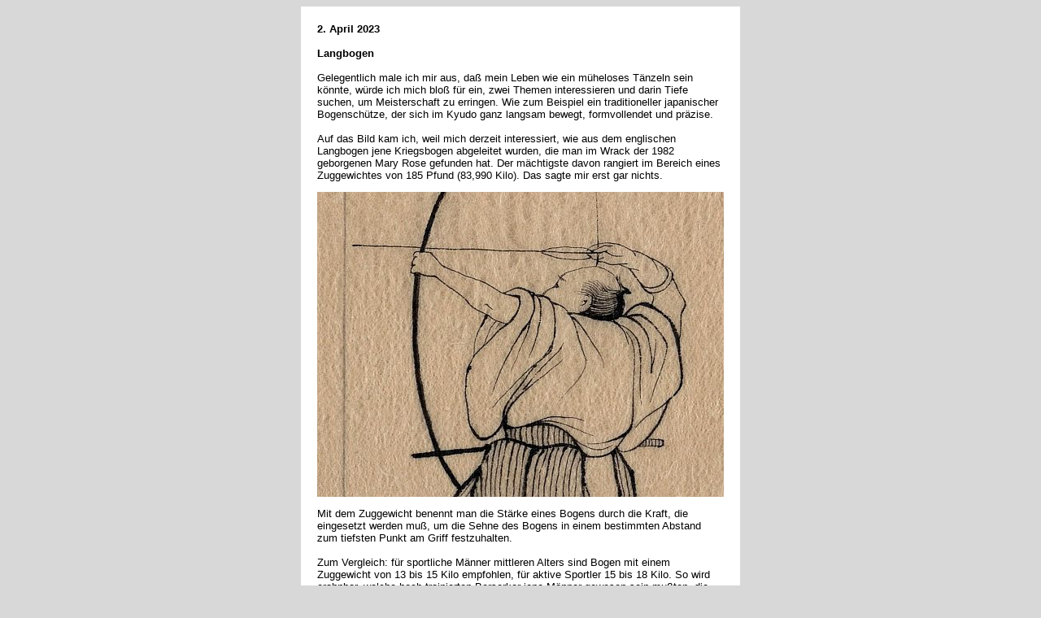

--- FILE ---
content_type: text/html
request_url: http://www.van.at/log/teil04/set68/log3395.htm
body_size: 5668
content:
<html>

<head>
<meta http-equiv="Content-Type" content="text/html; charset=iso-8859-1">
<title>log: 2.4.2022</title>
<meta name="keywords" content="Martin Krusche, Logbuch, Art Under Net Conditions">
<style type="text/css">
.auto-style2 {
	font-size: x-small;
}
.auto-style3 {
	font-size: small;
	text-align: center;
}
a {
	color: #FF0000;
}
a:visited {
	color: #000080;
}
a:active {
	color: #FFFF00;
}
a:hover {
	color: #00FFFF;
}
.auto-style22 {
	font-size: small;
	text-align: left;
	font-family: Arial;
}
.auto-style23 {
	font-family: Arial;
}
</style>
</head>

<body bgcolor="#9A9A9A" text="#000000" style="background-color: #D8D8D8">
<div align="center"><center>

<table border="0" cellpadding="0" cellspacing="0" style="width=" 100%" align="center">
  <tr valign="top">
    <td width="100%" align="center" valign="top">
	<table border="0" cellpadding="0" cellspacing="0" style="width: 540">
		<tr valign="top">
			<td style="padding: 20; text-align: center;" valign="top" width="100%" bgcolor="#FFFFFF" class="auto-style2">

				<div class="auto-style22">
					<p>
					<strong>2. April 2023</strong><br><br><strong>Langbogen</strong><br><br>
					Gelegentlich male ich mir aus, daß mein Leben wie ein 
					müheloses Tänzeln sein könnte, würde ich mich bloß für ein, 
					zwei Themen interessieren und darin Tiefe suchen, um 
					Meisterschaft zu erringen. Wie zum Beispiel ein 
					traditioneller japanischer Bogenschütze, der sich im Kyudo 
					ganz langsam bewegt, formvollendet und präzise.<br><br>Auf 
					das Bild kam ich, weil mich derzeit interessiert, wie aus 
					dem englischen Langbogen jene Kriegsbogen abgeleitet wurden, 
					die man im Wrack der 1982&nbsp; geborgenen Mary Rose gefunden 
					hat. Der mächtigste davon rangiert im Bereich eines 
					Zuggewichtes von 185 Pfund (83,990 Kilo). Das sagte mir erst 
					gar nichts.<p style="text-align: center" class="auto-style22">
						<img height="375" src="log3395.jpg" width="500"><br>
						</p>
					<div class="auto-style22">
							<style="text-align: center">
							<div>
								<style="text-align: center">
								<style="text-align: center">Mit dem Zuggewicht 
								benennt man die Stärke eines Bogens durch die 
								Kraft, die eingesetzt werden muß, um die Sehne 
								des Bogens in einem bestimmten Abstand zum 
								tiefsten Punkt am Griff festzuhalten.<br><br>Zum 
								Vergleich: für sportliche Männer mittleren 
								Alters sind Bogen mit einem Zuggewicht von 13 
								bis 15 Kilo empfohlen, für aktive Sportler 15 
								bis 18 Kilo. So wird erahnbar, welche hoch 
								trainierten Berserker jene Männer gewesen sein 
								mußten, die Kriegsbogen mit fast 84 Kilo 
								Zuggewicht führten. Erfahrene Leute meinen, 
								solche Schützen müßten fix stationiert und 
								jahrelang im Training gewesen sein.<br><br>Nein, 
								ich werde kein Sportler werden. Es ist schon 
								merkwürdig genug, daß ich mich unübersehbar zum 
								Naturliebhaber entwickle. Ich werde auch keinen 
								mühelos tänzelnden Lebensstil anstreben und mich 
								deshalb auf zwei große Themen beschränken.<br>
								<br>Ich brauche diese stets anschwellende 
								Komplexität, die mich schließlich in eine Krise 
								stürzt. Mein Glückszustand sieht ja eher so aus: 
								Endlich nicht mehr klug! Dann geht es von vorne 
								los mit dem Erkunden wovon auch immer. Und die 
								britischen Kriegsbögen?<br><br>Das waren also 
								die Waffen einer Elite, deren schwere Pfeile mit 
								den speziellen Spitzen die Rüstungen von Rittern 
								durchschlagen konnten. Ich hatte ursprünglich 
								gedacht, sowas sei erst mit den Bolzen von 
								Armbrüsten möglich gewesen. (Ansonsten mußten 
								man ja mit einem Panzerstecher in der Hand ganz 
								nahe an einen Ritter heran.)<br><br>Mich 
								interessiert an all dem vor allem die 
								Entwicklung von Waffentechnik, welche fix 
								stationierte und gedrillte Experten verlangt. 
								Damit wurde das Orchestrieren von Macht völlig 
								anders geordnet, was naturgemäß die Kosten in 
								die Höhe trieb. Die mußten stets jene Untertanen 
								erwirtschaften, denen jeglicher Krieg am 
								härtesten zusetzte.<br><br>Wie ich darauf komme? 
								Wladimir Putins Gangster führen auf dem 
								Schlachtfeld einen weitgehend konventionellen 
								Krieg. Der ist aber in einen Info-Krieg 
								eingebettet und wird von Truppen im Bereich der 
								Cyberkriminalität begleitet. Diese Aspekte des 
								Krieges betreffen uns alle und sind nicht erst 
								vor rund einem Jahr in Gang gekommen.<br><br>Ich 
								brauch eine anschauliche historische 
								Hintergrundfolie, um diese Zusammenhänge 
								sortieren zu können. Krieg ist nichts 
								Natürliches und ich glaube nicht einmal daran, 
								daß kriegerische Gewalttätigkeit in unserer 
								Natur angelegt ist. Wir haben das kulturell 
								erworben. Zum Nutzen weniger Leute. Daran muß 
								also unter anderem kulturell gearbeitet 
								werden...<br>
								<br>+)
								<a href="../../../kost/set01/eurasien.htm" target="_self">
								Eurasient</a></div>
							<style="text-align: center">
							<div class="auto-style22">
								<style="text-align: center">
								<hr width="75%" color="#000000" size="1" noshade>
								<p class="auto-style3">[<span class="auto-style23"><a href="nav.htm" target="_self">Kalender</a>]
	[<a target="_top" href="../../index.htm">Reset</a>]<br></p>
							</div>
						</div>
					</div>
					</td>
		</tr>
	</table>
	  </td>
  </tr>
</table>
</center></div>
</body>
</html>
